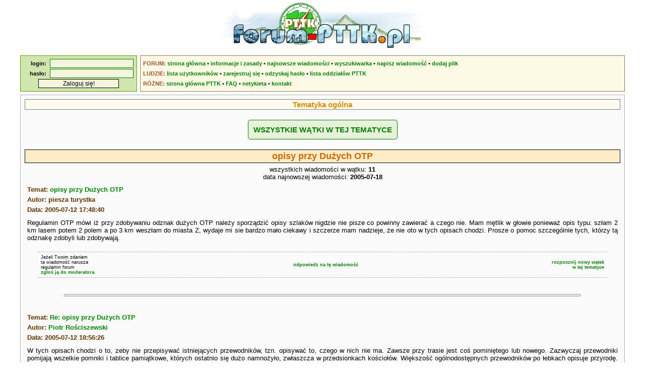

--- FILE ---
content_type: text/html; charset=UTF-8
request_url: https://forum-pttk.pl/index.php?co=watek&w=18892
body_size: 7527
content:
<!DOCTYPE html>
<html lang="pl">
<head>
<meta charset="utf-8" />
<title>opisy przy Dużych OTP - Forum członków i sympatyków PTTK</title>
<meta name="description" content="Forum członków i sympatyków Polskiego Towarzystwa Turystyczno-Krajoznawczego. Dyskusje o PTTK, turystyce i krajoznawstwie." />
<meta name="keywords" content="PTTK, krajoznawstwo, turystyka, turystyka aktywna, turystyka kwalifikowana, schronisko, baza namiotowa, odznaki turystyczne, GOT, OTP, szlak turystyczny, ZG PTTK">
<meta name="author" content="Łukasz Aranowski" />
<meta name="viewport" content="width=device-width, initial-scale=1">
<meta http-equiv="X-UA-Compatible" content="IE=edge">
<link rel="stylesheet" href="/style_20210319.css" type="text/css" />
<link rel="shortcut icon" href="/grafika/pttk.ico" />
<script async src="https://www.googletagmanager.com/gtag/js?id=UA-1963825-24"></script>
<!-- Google tag (gtag.js) -->
<script async src="https://www.googletagmanager.com/gtag/js?id=G-R1ZSP0NTNM"></script>
<script defer src="//ajax.googleapis.com/ajax/libs/jquery/1.12.4/jquery.min.js"></script>
<script defer src="/skrypty.js"></script>
<script>
  window.dataLayer = window.dataLayer || [];
  function gtag(){dataLayer.push(arguments);}
  gtag('js', new Date());
  gtag('config', 'UA-1963825-24');
</script>
</head>

<body>
<header>
<div id="naglowek"><a href="/"><img src="/grafika/forumpttk.jpg" alt="Forum członków i sympatyków PTTK" title="Forum członków i sympatyków PTTK" id="obrazek_naglowka" /></a></div>
<div id="gora">
<div id="logowanie">
<form method="post" action="/index.php?co=zaloguj"><strong>login:</strong>&nbsp;&nbsp;<input type="text" name="user" maxlength="24" /><br /><strong>hasło:</strong>&nbsp;&nbsp;<input type="password" name="passwd" maxlength="24" /><br /><input type="submit" value="Zaloguj się!" /></form></div>
<div id="spis">
<nav>
<strong>FORUM:</strong>&nbsp;<a href="/">strona&nbsp;główna</a> •&nbsp;<a href="/index.php?co=info">informacje&nbsp;i&nbsp;zasady</a> •&nbsp;<a href="/index.php?co=ostatnie">najnowsze&nbsp;wiadomości</a> •&nbsp;<a href="/index.php?co=wyszukiwarka">wyszukiwarka</a> •&nbsp;<a href="/index.php?co=nowa">napisz&nbsp;wiadomość</a> •&nbsp;<a href="/ludzie/index.php?co=dodajplik1">dodaj&nbsp;plik</a><br />
<strong>LUDZIE:</strong>&nbsp;<a href="/ludzie/">lista&nbsp;użytkowników</a> •&nbsp;<a href="/ludzie/index.php?co=nowy1">zarejestruj&nbsp;się</a> •&nbsp;<a href="/index.php?co=haslo1">odzyskaj&nbsp;hasło</a> •&nbsp;<a href="/ludzie/index.php?co=oddzialy">lista&nbsp;oddziałów&nbsp;PTTK</a><br />
<strong>RÓŻNE:</strong>&nbsp;<a href="https://www.pttk.pl/" target="_blank">strona&nbsp;główna&nbsp;PTTK</a> •&nbsp;<a href="/index.php?co=faq">FAQ</a> •&nbsp;<a href="/netykieta/">netykieta</a> •&nbsp;<a href="/index.php?co=mail">kontakt</a>
</nav>
</div>
</div>
</header>
<main>
<div id="tresc">
<article>
<header>
<p class="tytul">Tematyka ogólna</p>
<nav>
<ul class="przyciski">
<li><a href="index.php?co=pelna&amp;h=1" class="przycisk">WSZYSTKIE WĄTKI W TEJ TEMATYCE</a></li>
</ul>
</nav>
<h1>opisy przy Dużych OTP</h1>
<p class="srodek">wszystkich wiadomości w wątku: <strong>11</strong><br />data najnowszej wiadomości: <strong>2005-07-18</strong></p>
</header>
<section>
<header>
<h3 class="naglowek_wiadomosci">Temat: <a href="index.php?co=wiadomosc&amp;id=18892">opisy przy Dużych OTP</a><br />Autor: piesza turystka<br />Data: 2005-07-12 17:48:40</h3>
</header>
<div class="tresc_wiadomosci">Regulamin OTP mówi iż przy zdobywaniu odznak dużych OTP należy sporządzić opisy szlaków nigdzie nie pisze co powinny zawierać a czego nie. Mam mętlik w głowie ponieważ opis typu: szłam 2 km lasem potem 2 polem a po 3 km weszłam do miasta Z, wydaje mi sie bardzo mało ciekawy i szczerze mam nadzieje, że nie oto w tych opisach chodzi. Prosze o pomoc szczególnie tych, którzy tą odznakę zdobyli lub zdobywają.</div>
<nav>
<table class="stopka_wiadomosci"><tr><td class="lewy">Jeżeli Twoim zdaniem<br/>ta wiadomość narusza<br/>regulamin forum<br/><a href="index.php?co=zgloszenie1&amp;id=18892">zgłoś ją do moderatora.</a></td><td class="srodek"><a href="index.php?co=nowa&amp;r=18892">odpowiedz na tę wiadomość</a></td><td class="prawy"><a href="index.php?co=nowa&amp;h=1">rozpocznij nowy wątek<br />w tej tematyce</a></td></tr></table>
<hr/>
</nav>
</section>
<section>
<header>
<h3 class="naglowek_wiadomosci">Temat: <a href="index.php?co=wiadomosc&amp;id=18894">Re: opisy przy Dużych OTP</a><br />Autor: <a href="/ludzie/czlowiek.php?id=115">Piotr Rościszewski</a><br />Data: 2005-07-12 18:56:26</h3>
</header>
<div class="tresc_wiadomosci">W tych opisach chodzi o to, zeby nie przepisywać istniejących przewodników, tzn. opisywać to, czego w nich nie ma. Zawsze przy trasie jest coś pominiętego lub nowego. Zazwyczaj przewodniki pomijają wszelkie pomniki i tablice pamiątkowe, których ostatnio się dużo namnożyło, zwłaszcza w przedsionkach kościołów. Większość ogólnodostępnych przewodników po łebkach opisuje przyrodę. Duże zmiany występują w zakresie bazy noclegowo-gastronomicznej. To samo dotyczy zanikającej sieci linii kolejowych. Jak grzyby po deszczu powstają gminne muzea lub izby muzealne i wszelkiego typu skanseny. Zabytki są najczęściej przepisane z katalogów zabytków sprzed 50 lat. Wiele z nich nie istnieje lub popadło w ruinę. Za zabytki uznano wiele nowych obiektów. Co i rusz ktoś buduje coś o oryginalnym niepowtarzalnym kształcie, o nietypowej konstrukcji lub z nietypowych materiałów. Jak się wysilisz, to będziesz miała dużo do opisywania. Powodzenia.<br />Piotr</div>
<nav>
<table class="stopka_wiadomosci"><tr><td class="lewy">Jeżeli Twoim zdaniem<br/>ta wiadomość narusza<br/>regulamin forum<br/><a href="index.php?co=zgloszenie1&amp;id=18894">zgłoś ją do moderatora.</a></td><td class="srodek"><a href="index.php?co=nowa&amp;r=18894">odpowiedz na tę wiadomość</a></td><td class="prawy"><a href="index.php?co=nowa&amp;h=1">rozpocznij nowy wątek<br />w tej tematyce</a></td></tr></table>
<hr/>
</nav>
</section>
<section>
<header>
<h3 class="naglowek_wiadomosci">Temat: <a href="index.php?co=wiadomosc&amp;id=18895">Re: opisy przy Dużych OTP</a><br />Autor: piesza turystka<br />Data: 2005-07-12 21:36:35</h3>
</header>
<div class="tresc_wiadomosci">Dziękuje Ci bardzo kolego Piotrze za wskazówki. Ja naprawde się już obawiałam że w opisie chodzi tylko o to by podać w rozbiciu na kilometry trase, opisać nawierzchnie po której się szło i zmiane krajobrazu. Ale wydawało mi się to bardzo nieciekawe. Zastanawiałam sie czy jak poprostu opisze miejscowości to będzie OK. Wiadomość od Ciebie bardzo mnie ucieszyła ponieważ w mojej okolicy nikt tego stopnia nie zbierał i nieumiał mi odpowiedzieć. Postaram się tak opracować szlak by zachęcić kogoś do odbycia podobnej wycieczki. Dziękuje Bardzo.</div>
<nav>
<table class="stopka_wiadomosci"><tr><td class="lewy">Jeżeli Twoim zdaniem<br/>ta wiadomość narusza<br/>regulamin forum<br/><a href="index.php?co=zgloszenie1&amp;id=18895">zgłoś ją do moderatora.</a></td><td class="srodek"><a href="index.php?co=nowa&amp;r=18895">odpowiedz na tę wiadomość</a></td><td class="prawy"><a href="index.php?co=nowa&amp;h=1">rozpocznij nowy wątek<br />w tej tematyce</a></td></tr></table>
<hr/>
</nav>
</section>
<section>
<header>
<h3 class="naglowek_wiadomosci">Temat: <a href="index.php?co=wiadomosc&amp;id=18910">Re: opisy przy Dużych OTP</a><br />Autor: <a href="/ludzie/czlowiek.php?id=37">Marcin Czerwiński</a><br />Data: 2005-07-13 13:13:35</h3>
</header>
<div class="tresc_wiadomosci">Witam,<br /><br /> Ja w tamtym roku składałem dwa opisy tras i oprócz informacji terenu (przyrody, zabytków) umieściłem tam informacje praktyczne np. ceny pól namiotowych, tanich barów. No a taki opis bardzo ładnie wygląda wzbogacony o zdjęcia. Przecież to żaden problem zrobić coś takiego na komputerze.<br /><br /> Pozdrawiam - Marcin</div>
<div class="sygnatura">Pozdrawiam - Marcin<br />
<br />
----------<br />
zapraszam na stronę Komisji Turystyki Pieszej ZG PTTK: <a href="http://ktpzg.pttk.pl/" rel="nofollow" target="_blank">http://ktpzg.pttk.pl/</a><br />
<br />
Moje galerie :) <br />
<a href="http://picasaweb.google.pl/marcinekczerwinski" rel="nofollow" target="_blank">http://picasaweb.google.pl/marcinekczerwinski</a><br />
<a href="http://picasaweb.google.pl/zycie.marcina" rel="nofollow" target="_blank">http://picasaweb.google.pl/zycie.marcina</a></div>
<nav>
<table class="stopka_wiadomosci"><tr><td class="lewy">Jeżeli Twoim zdaniem<br/>ta wiadomość narusza<br/>regulamin forum<br/><a href="index.php?co=zgloszenie1&amp;id=18910">zgłoś ją do moderatora.</a></td><td class="srodek"><a href="index.php?co=nowa&amp;r=18910">odpowiedz na tę wiadomość</a></td><td class="prawy"><a href="index.php?co=nowa&amp;h=1">rozpocznij nowy wątek<br />w tej tematyce</a></td></tr></table>
<hr/>
</nav>
</section>
<section>
<header>
<h3 class="naglowek_wiadomosci">Temat: <a href="index.php?co=wiadomosc&amp;id=18931">Re: opisy przy Dużych OTP</a><br />Autor: P.W.<br />Data: 2005-07-15 21:22:46</h3>
</header>
<div class="tresc_wiadomosci">Droga Turystko Piesza.<br /><br />Z twojego profilu wynika, że jesteś przodownikiem (przodowniczką?) TP. Skoro przodownicy nie wiedzą takich rzeczy, to kto ma to wiedzieć? Przecież to przodownicy weryfikują innym odznaki i są, przynajmniej w teorii, najlepszymi specjalistami w danej dziedzinie turystyki.<br /><br />Proponuję schować legitymacje głęboko do szuflady i nie wyjmować jej przed uzupełnieniem luk w wykształceniu. Swoją drogą to ciekawe, że na kursie przod. TP nie uczą takich podstaw jak co to jest opis trasy.<br /><br />Pozdrawiam<br />P.W.</div>
<nav>
<table class="stopka_wiadomosci"><tr><td class="lewy">Jeżeli Twoim zdaniem<br/>ta wiadomość narusza<br/>regulamin forum<br/><a href="index.php?co=zgloszenie1&amp;id=18931">zgłoś ją do moderatora.</a></td><td class="srodek"><a href="index.php?co=nowa&amp;r=18931">odpowiedz na tę wiadomość</a></td><td class="prawy"><a href="index.php?co=nowa&amp;h=1">rozpocznij nowy wątek<br />w tej tematyce</a></td></tr></table>
<hr/>
</nav>
</section>
<section>
<header>
<h3 class="naglowek_wiadomosci">Temat: <a href="index.php?co=wiadomosc&amp;id=18932">Re: opisy przy Dużych OTP</a><br />Autor: <a href="/ludzie/czlowiek.php?id=115">Piotr Rościszewski</a><br />Data: 2005-07-15 23:05:24</h3>
</header>
<div class="tresc_wiadomosci">&gt;Swoją drogą to ciekawe, że na kursie przod. TP nie uczą takich podstaw jak co to jest opis trasy.<br /><br />Sam widzisz, jaki poziom jest niektórych kursów, a potem zdziwienie, że rozporządzenia państwowe sprowadzają działaczy PTTK do zera. Najpierw udaje się, że się robi kurs, na którym wykłada się byle co, bo sami wykładowcy są przypadkowi, ale za to za darmo! A potem udaje się, że się robi egzamin, bo skoro się nie nauczyło, to i trudno wymagać czegokolwiek. Może trochę przejaskrawiam, ale mniej więcej tak to wygląda. Wszystko to odbywa się pod szyldem, żeby nikogo nie zniechęcać i ciągnąć za uszy, bo może się obrazić i uciec od wymagającej czegokolwiek organizacji.<br /><br />Pozdrowienia<br /><br />PTTK</div>
<nav>
<table class="stopka_wiadomosci"><tr><td class="lewy">Jeżeli Twoim zdaniem<br/>ta wiadomość narusza<br/>regulamin forum<br/><a href="index.php?co=zgloszenie1&amp;id=18932">zgłoś ją do moderatora.</a></td><td class="srodek"><a href="index.php?co=nowa&amp;r=18932">odpowiedz na tę wiadomość</a></td><td class="prawy"><a href="index.php?co=nowa&amp;h=1">rozpocznij nowy wątek<br />w tej tematyce</a></td></tr></table>
<hr/>
</nav>
</section>
<section>
<header>
<h3 class="naglowek_wiadomosci">Temat: <a href="index.php?co=wiadomosc&amp;id=18933">Re: opisy przy Dużych OTP</a><br />Autor: piesza turystka<br />Data: 2005-07-16 12:33:49</h3>
</header>
<div class="tresc_wiadomosci">Tak drogi kolego ale być przodownikiem można na kilku poziomach jakbyś o tym nie wiedział przeczytaj regulamin. Tak jak i zwykli turyści przodownicy to tylko ludzie. Nie wiem co sobie wyobrażasz ale każdy człowiek się uczy a oni (czyli my) to powinni szczególnie. Fakt kursy. Ale tak właściwie i w teorii to mit do egzaminu podchodzi się bez kursu. Choć każdy powinien go przejść.<br /> A gdy pytałam starszych przodowników to  bagatelizowali moje pytania uważając że poprostu opis to opis i tyle w planach nawet jest zniesienie opisów tras,  lecz narazie tak sie nie stało.<br /> Co do weryfikacji odznak to także zależy od stopnia jakbyś znowu nie wiedział duże  weryfikuje  tylko ZG PTTK w Warszawie. Oddziały terenowe nie mają uprawnień więc nie powinno ich to obchodzić jak to wygląda, tak to zrozumiałam. Nie myśl sobie że poprostu na skróty szukam info na forum. zanim dodałam swoje pytanie przeszukałam wiele miejsc w poszukiwaniu tych informacji jednak nie znalazłam ich nigdzie indzie. Przykro mi że to tak właśnie wygląda ale tak jest.<br />według tego co napisaeś dla ciebie przodownicy to tacy nad ludzie ale w życiu to normalni turyści którzy jednak zdobyli się na odwagę by podejść do egzaminu jak kolwiek by on nie wyglądał. Każdy musi jakoś zacząć nikt od razu nie jest najlepszy. Ty wolał byś nie zobaczyć mojego pytania a to znaczy że wolałbyś  bym żyła w mroku. Wielu przodowników tak robi i pewnie sam już o tym wiesz skoro wolisz takich totwój problem. Mozesz z nimi podróżować kazdy ma to co lubi....</div>
<nav>
<table class="stopka_wiadomosci"><tr><td class="lewy">Jeżeli Twoim zdaniem<br/>ta wiadomość narusza<br/>regulamin forum<br/><a href="index.php?co=zgloszenie1&amp;id=18933">zgłoś ją do moderatora.</a></td><td class="srodek"><a href="index.php?co=nowa&amp;r=18933">odpowiedz na tę wiadomość</a></td><td class="prawy"><a href="index.php?co=nowa&amp;h=1">rozpocznij nowy wątek<br />w tej tematyce</a></td></tr></table>
<hr/>
</nav>
</section>
<section>
<header>
<h3 class="naglowek_wiadomosci">Temat: <a href="index.php?co=wiadomosc&amp;id=18935">Re: opisy przy Dużych OTP</a><br />Autor: <a href="/ludzie/czlowiek.php?id=115">Piotr Rościszewski</a><br />Data: 2005-07-16 17:48:49</h3>
</header>
<div class="tresc_wiadomosci">&gt;Ty wolał byś nie zobaczyć mojego pytania a to znaczy że wolałbyś bym żyła w mroku. <br /><br />Przeciwnie! Chwali Ci się, że chcesz być mądrzejsza od miernych &quot;wykładowców&quot; i egzaminatorów.<br /><br />&gt;według tego co napisaeś dla ciebie przodownicy to tacy nad ludzie ale w życiu to normalni turyści <br /><br />I tu mocno przesadziłaś. Jak sama nazwa wskazuje, przodownik to znacznie więcej niż przeciętny turysta. To osoba, która przoduje, czyli jest przynajmniej jakimś kandydatem, może nie na nadczłowieka, ale przynajmniej, na nadturystę. Jeżeli ktoś &quot;przerabia&quot; przeciętniaków na przodowników bez żadnych kryteriów i wymagań, to jest to nadużycie. <br /><br />&gt;duże weryfikuje tylko ZG PTTK w Warszawie. <br /><br />Ale sprawdzaniem i opiniowaniem opisów zajmują się przodownicy w terenie. Osoby, które Cię zbyły chyba zapomniały po co zostały przodownikami. Smutne, ale prawdziwe. <br /><br />&gt;Ty wolał byś nie zobaczyć mojego pytania a to znaczy że wolałbyś bym żyła w mroku. Wielu przodowników tak robi i pewnie sam już o tym wiesz skoro wolisz takich totwój problem. <br /><br />Przeciwnie! To problem PTTK, którego działacze często zapomnieli, w jakim celu zaczęli działać. Ktoś Cię wpuścił w maliny i dobrze chociaż, że chcesz te maliny opuścić.</div>
<nav>
<table class="stopka_wiadomosci"><tr><td class="lewy">Jeżeli Twoim zdaniem<br/>ta wiadomość narusza<br/>regulamin forum<br/><a href="index.php?co=zgloszenie1&amp;id=18935">zgłoś ją do moderatora.</a></td><td class="srodek"><a href="index.php?co=nowa&amp;r=18935">odpowiedz na tę wiadomość</a></td><td class="prawy"><a href="index.php?co=nowa&amp;h=1">rozpocznij nowy wątek<br />w tej tematyce</a></td></tr></table>
<hr/>
</nav>
</section>
<section>
<header>
<h3 class="naglowek_wiadomosci">Temat: <a href="index.php?co=wiadomosc&amp;id=18937">Re: opisy przy Dużych OTP</a><br />Autor: P.W.<br />Data: 2005-07-17 15:31:16</h3>
</header>
<div class="tresc_wiadomosci">&quot;Tak drogi kolego ale być przodownikiem można na kilku poziomach jakbyś o tym nie wiedział przeczytaj regulamin. Tak jak i zwykli turyści przodownicy to tylko ludzie. Nie wiem co sobie wyobrażasz ale każdy człowiek się uczy a oni (czyli my) to powinni szczególnie. Fakt kursy. Ale tak właściwie i w teorii to mit do egzaminu podchodzi się bez kursu. Choć każdy powinien go przejść.<br />A gdy pytałam starszych przodowników to bagatelizowali moje pytania uważając że po prostu opis to opis i tyle w planach nawet jest zniesienie opisów tras, lecz na razie tak sie nie stało.&quot;<br /><br />Skoro jest tak jak mówisz, a nie mam powodu sądzić inaczej, serdecznie przepraszam za uwagę o chowaniu legitymacji do szuflady.<br /><br />Kilka pytań jednak pozostaje. Na zdrowy rozum, przodownikowi TP potrzebne są trzy rodzaje wiedzy: <br /><br />krajoznawcza, nabyta na kursie i poszerzana sukcesywnie wraz z rozszerzaniem uprawnień, <br /><br />z zakresu terenoznawstwa, w dużej mierze umiejętność praktyczna, której podstawy powinny być przekazywane na kursie, i która powinna być doskonalona we własnym zakresie w praktyce (bo inaczej się nie da)<br /><br />znajomość zasad weryfikacji OTP <br /><br />Odpowiedź na pytania co to jest opis trasy i co powinien zawierać wchodzi  w zakres dwóch ostatnich rodzajów wiedzy i moim skromnym zdaniem powinna być znana nawet &bdquo;świeżym&rdquo; przodownikom. Opisy tras na duże OTP, wg. regulaminu, muszą być zatwierdzone przez przodownika z upr. na dany teren. Nie ma tu mowy o wymaganym stopniu uprawnień, wiec może to zrobić każdy przodownik z danego regionu, nawet dzień po uzyskaniu uprawnień. Jakim cudem ma tego dokonać jeśli nie wie co taki opis ma zawierać? <br />Większość turystów zresztą pewnie nie wie, że przodownicy dzielą się na jakieś podgrupy i swoje pytania dotyczące np. zdobywania dużej OTP zaadresuje do znajdującego się akurat pod ręką. I co wtedy?<br /><br />Poza tym, skoro przodownik weryfikuje odznaki innym (mniejsza o jej stopień), a sam jest zwolniony z uzyskiwania potwierdzeń, to nie mówmy, że jest turystą jak każdy inny. Regulamin stawia go bowiem ponad innymi jako osobę bardziej wiarygodną, która może też kwestionować wiarygodność innych. Jest to też osoba mająca propagować turystykę pieszą. W związku z tym, jako &bdquo;szeregowy&rdquo; turysta oczekuję, że przodownik będzie przerastał mnie doświadczeniem turystycznym, wiedzą krajoznawczą, umiejętnością orientacji w terenie itd. <br />W jaki sposób, jeśli nie górując nad innymi wiedzą turystyczną, przodownicy maja budować autorytet przydatny chyba w prowadzeniu grupy? W jaki sposób mają zachęcać młodzież czy dzieci do uprawiania turystyki, jeśli nie własnym przykładem, pokazującym, że dzięki wędrówkom można stać się swego rodzaju &bdquo;mistrzem&rdquo;, który wie jak poradzić sobie w terenie, znaleźć drogę do domu, który wytłumaczy kto i po co zbudował kiedyś mijany właśnie zabytek?<br /><br />Z Twojego postu wynika, że nie otrzymałaś na kursie podstawowej, potrzebnej Ci wiedzy, a zbywanie Twoich pytań przez starszych przodowników sugeruje, że jest to normalka. Po co w takim razie istnieje taka funkcja, jeżeli przodownik nie różni się niczym od &bdquo;szeregowego&rdquo; turysty? Po co zdobywa się uprawnienia, jeśli nie dają one dodatkowej wiedzy i umiejętności? Może wierchuszka czterech liter zastanowiłaby się nad zmianami w systemie szkolenia, który produkuje masowo niedoinformowanych, jak widać, przodowników, którzy po zdobyciu uprawnień mozolnie poszukują wiedzy ( i pewnie tylko ci naprawdę zapaleni), którą powinni mieć &bdquo;podaną na talerzu&rdquo; na kursie.<br /><br />Pozdrawiam wszystkich, którzy zdołali przebrnąć przez ten długi wywód.<br /><br />P.W.</div>
<nav>
<table class="stopka_wiadomosci"><tr><td class="lewy">Jeżeli Twoim zdaniem<br/>ta wiadomość narusza<br/>regulamin forum<br/><a href="index.php?co=zgloszenie1&amp;id=18937">zgłoś ją do moderatora.</a></td><td class="srodek"><a href="index.php?co=nowa&amp;r=18937">odpowiedz na tę wiadomość</a></td><td class="prawy"><a href="index.php?co=nowa&amp;h=1">rozpocznij nowy wątek<br />w tej tematyce</a></td></tr></table>
<hr/>
</nav>
</section>
<section>
<header>
<h3 class="naglowek_wiadomosci">Temat: <a href="index.php?co=wiadomosc&amp;id=18950">Re: opisy przy Dużych OTP</a><br />Autor: <a href="/ludzie/czlowiek.php?id=31">Gieno</a><br />Data: 2005-07-17 23:03:00</h3>
</header>
<div class="tresc_wiadomosci">Witam.<br />Droga Olu, koledzy którzy Ci odpisali na pewno nie mieli nic złośliwego na myśli. Przodownik rzeczywiście powinien wiedzieć więcej niż podstawowy turysta. Ja nie jestem przodownikiem t.p. ale jestem przodownikiem g.o.t. a przodownik to przodownik, i jak sama nazwa wskazuje, to on powinien wiedzieć coś więcej i doradzać innym. Piotr  ma racje co do Twoich kolegów, oni zapomnieli po co zdobyli te uprawnienia. Życzę Ci wytrwałości w pogłębianiu wiedzy oraz obyś nie miała na swojej drodze do wiedzy turystycznej &rdquo;pseudo przodowników&rdquo;.<br />Pozdrowienia<br />Gieno</div>
<div class="sygnatura"><a href="http://ktg.bytom.pttk.pl" rel="nofollow" target="_blank">http://ktg.bytom.pttk.pl</a><br />
<a href="http://przewodnicy.bytom.pttk.pl/" rel="nofollow" target="_blank">http://przewodnicy.bytom.pttk.pl/</a><br />
<a href="http://bytom.pttk.pl" rel="nofollow" target="_blank">http://bytom.pttk.pl</a><br />
<a href="http://barania-gora.cotg.pttk.pl" rel="nofollow" target="_blank">http://barania-gora.cotg.pttk.pl</a><br />
</div>
<nav>
<table class="stopka_wiadomosci"><tr><td class="lewy">Jeżeli Twoim zdaniem<br/>ta wiadomość narusza<br/>regulamin forum<br/><a href="index.php?co=zgloszenie1&amp;id=18950">zgłoś ją do moderatora.</a></td><td class="srodek"><a href="index.php?co=nowa&amp;r=18950">odpowiedz na tę wiadomość</a></td><td class="prawy"><a href="index.php?co=nowa&amp;h=1">rozpocznij nowy wątek<br />w tej tematyce</a></td></tr></table>
<hr/>
</nav>
</section>
<section>
<header>
<h3 class="naglowek_wiadomosci">Temat: <a href="index.php?co=wiadomosc&amp;id=18967">Re: opisy przy Dużych OTP</a><br />Autor: <a href="/ludzie/czlowiek.php?id=45">Tomek Dygała</a><br />Data: 2005-07-18 19:01:17</h3>
</header>
<div class="tresc_wiadomosci">&gt; Fakt kursy. Ale tak właściwie i w teorii to mit do egzaminu podchodzi się bez kursu.<br /><br />otóż to. Egzaminy zdaje się eksternistycznie a kursów nikt albo prawie nikt nie organizuje.<br /><br />Mam o tyle szczęście, że jestem w posiadaniu dokumentów &quot;zasady działania referatów weryfikacyjnych OTP&quot; i &quot;Instrukcji weryfikacyjnej OTP&quot; tyle że nie ma tam żadnych precyzyjnych zapisów na temat opisów tras a wręcz rażą wytyczne dla weryfikatorów typu:<br />&quot;weryfikujący ma prawo obniżyc normę punktową jeśli uzna że wymieniono za mało obiektów godnych zwiedzenia&quot; czy &quot;Weryfikujący może zmniejszyć liczbę wpisanych punktów jeżeli nie wymieniono właściwych do zwiedzenia obiektów&quot;.<br /><br />Życzę szczęścia temu kto mi wyjaśni co to są te &quot;właściwe do zwiedzenia obiekty&quot; i jakie kryteria tu stosować.<br /><br />pzdr.<br />Tomek D - PTP który też nie potrafi jednoznacznie odpowiedzieć na zadane pytanie</div>
<div class="sygnatura"><a href="http://www.dygala.pl" rel="nofollow" target="_blank">http://www.dygala.pl</a></div>
<nav>
<table class="stopka_wiadomosci"><tr><td class="lewy">Jeżeli Twoim zdaniem<br/>ta wiadomość narusza<br/>regulamin forum<br/><a href="index.php?co=zgloszenie1&amp;id=18967">zgłoś ją do moderatora.</a></td><td class="srodek"><a href="index.php?co=nowa&amp;r=18967">odpowiedz na tę wiadomość</a></td><td class="prawy"><a href="index.php?co=nowa&amp;h=1">rozpocznij nowy wątek<br />w tej tematyce</a></td></tr></table>
<hr/>
</nav>
</section>
</article>
</div>
</main>
<footer>
<div id="stopka">
<div id="stopka_1">&copy; <a href="http://www.mendel.pl/" target="_blank">Łukasz Aranowski</a> 2002-2026</div>
<div id="stopka_2"><!--Forum działa pod patronatem <a href="http://om.pttk.pl/" target="_blank">Oddziału Międzyuczelnianego PTTK w Warszawie</a>--></div>
</div>
</footer>
</body>
</html>
